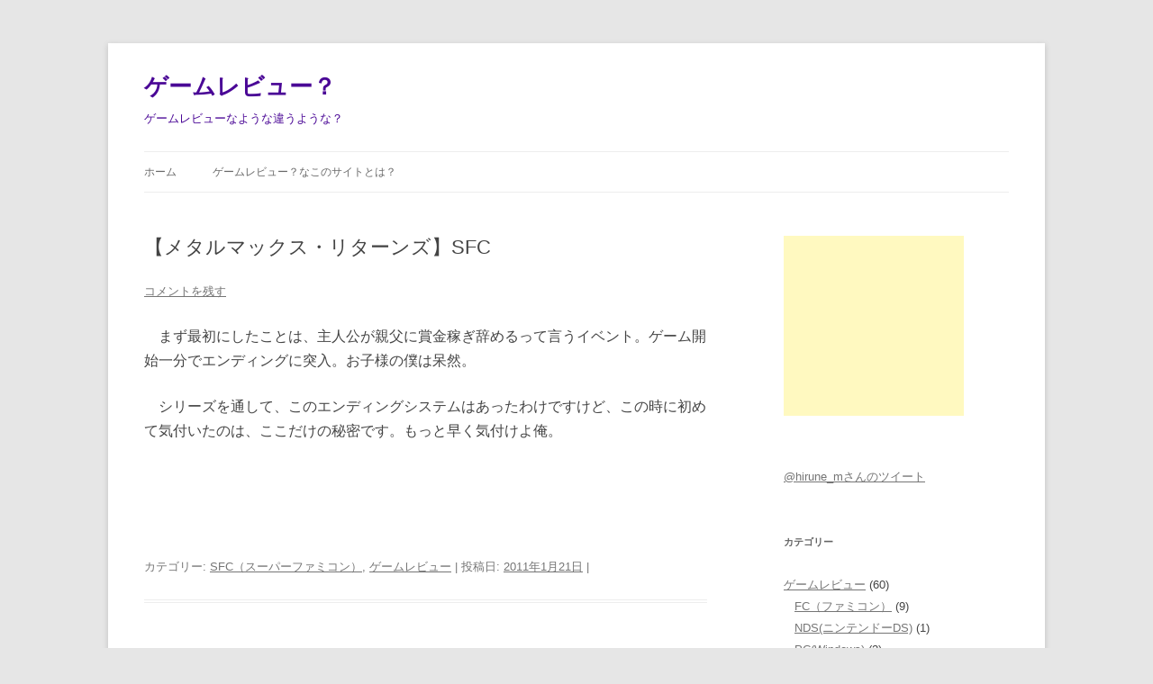

--- FILE ---
content_type: text/html; charset=UTF-8
request_url: https://not-e.com/%E3%80%90%E3%83%A1%E3%82%BF%E3%83%AB%E3%83%9E%E3%83%83%E3%82%AF%E3%82%B9%E3%83%BB%E3%83%AA%E3%82%BF%E3%83%BC%E3%83%B3%E3%82%BA%E3%80%91sfc/
body_size: 40905
content:
<!DOCTYPE html>
<!--[if IE 7]>
<html class="ie ie7" dir="ltr" lang="ja" prefix="og: https://ogp.me/ns#">
<![endif]-->
<!--[if IE 8]>
<html class="ie ie8" dir="ltr" lang="ja" prefix="og: https://ogp.me/ns#">
<![endif]-->
<!--[if !(IE 7) & !(IE 8)]><!-->
<html dir="ltr" lang="ja" prefix="og: https://ogp.me/ns#">
<!--<![endif]-->
<head>
<meta charset="UTF-8" />
<meta name="viewport" content="width=device-width" />

<link rel="profile" href="https://gmpg.org/xfn/11" />
<link rel="pingback" href="https://not-e.com/xmlrpc.php">
<!--[if lt IE 9]>
<script src="https://not-e.com/wp-content/themes/twentytwelve/js/html5.js?ver=3.7.0" type="text/javascript"></script>
<![endif]-->
	<style>img:is([sizes="auto" i], [sizes^="auto," i]) { contain-intrinsic-size: 3000px 1500px }</style>
	
		<!-- All in One SEO 4.8.0 - aioseo.com -->
		<title>【メタルマックス・リターンズ】SFC | ゲームレビュー？</title>
	<meta name="robots" content="max-image-preview:large" />
	<meta name="author" content="ゲームレビュー"/>
	<meta name="keywords" content="sfc（スーパーファミコン）,ゲームレビュー" />
	<link rel="canonical" href="https://not-e.com/%e3%80%90%e3%83%a1%e3%82%bf%e3%83%ab%e3%83%9e%e3%83%83%e3%82%af%e3%82%b9%e3%83%bb%e3%83%aa%e3%82%bf%e3%83%bc%e3%83%b3%e3%82%ba%e3%80%91sfc/" />
	<meta name="generator" content="All in One SEO (AIOSEO) 4.8.0" />
		<meta property="og:locale" content="ja_JP" />
		<meta property="og:site_name" content="ゲームレビュー？ | ゲームレビューなような違うような？" />
		<meta property="og:type" content="article" />
		<meta property="og:title" content="【メタルマックス・リターンズ】SFC | ゲームレビュー？" />
		<meta property="og:url" content="https://not-e.com/%e3%80%90%e3%83%a1%e3%82%bf%e3%83%ab%e3%83%9e%e3%83%83%e3%82%af%e3%82%b9%e3%83%bb%e3%83%aa%e3%82%bf%e3%83%bc%e3%83%b3%e3%82%ba%e3%80%91sfc/" />
		<meta property="article:published_time" content="2011-01-21T12:01:42+00:00" />
		<meta property="article:modified_time" content="2011-04-09T17:58:16+00:00" />
		<meta name="twitter:card" content="summary" />
		<meta name="twitter:site" content="@hirune_m" />
		<meta name="twitter:title" content="【メタルマックス・リターンズ】SFC | ゲームレビュー？" />
		<meta name="twitter:creator" content="@hirune_m" />
		<meta name="google" content="nositelinkssearchbox" />
		<script type="application/ld+json" class="aioseo-schema">
			{"@context":"https:\/\/schema.org","@graph":[{"@type":"Article","@id":"https:\/\/not-e.com\/%e3%80%90%e3%83%a1%e3%82%bf%e3%83%ab%e3%83%9e%e3%83%83%e3%82%af%e3%82%b9%e3%83%bb%e3%83%aa%e3%82%bf%e3%83%bc%e3%83%b3%e3%82%ba%e3%80%91sfc\/#article","name":"\u3010\u30e1\u30bf\u30eb\u30de\u30c3\u30af\u30b9\u30fb\u30ea\u30bf\u30fc\u30f3\u30ba\u3011SFC | \u30b2\u30fc\u30e0\u30ec\u30d3\u30e5\u30fc\uff1f","headline":"\u3010\u30e1\u30bf\u30eb\u30de\u30c3\u30af\u30b9\u30fb\u30ea\u30bf\u30fc\u30f3\u30ba\u3011SFC","author":{"@id":"https:\/\/not-e.com\/author\/terunote\/#author"},"publisher":{"@id":"https:\/\/not-e.com\/#person"},"datePublished":"2011-01-21T21:01:42+09:00","dateModified":"2011-04-10T02:58:16+09:00","inLanguage":"ja","mainEntityOfPage":{"@id":"https:\/\/not-e.com\/%e3%80%90%e3%83%a1%e3%82%bf%e3%83%ab%e3%83%9e%e3%83%83%e3%82%af%e3%82%b9%e3%83%bb%e3%83%aa%e3%82%bf%e3%83%bc%e3%83%b3%e3%82%ba%e3%80%91sfc\/#webpage"},"isPartOf":{"@id":"https:\/\/not-e.com\/%e3%80%90%e3%83%a1%e3%82%bf%e3%83%ab%e3%83%9e%e3%83%83%e3%82%af%e3%82%b9%e3%83%bb%e3%83%aa%e3%82%bf%e3%83%bc%e3%83%b3%e3%82%ba%e3%80%91sfc\/#webpage"},"articleSection":"SFC\uff08\u30b9\u30fc\u30d1\u30fc\u30d5\u30a1\u30df\u30b3\u30f3\uff09, \u30b2\u30fc\u30e0\u30ec\u30d3\u30e5\u30fc"},{"@type":"BreadcrumbList","@id":"https:\/\/not-e.com\/%e3%80%90%e3%83%a1%e3%82%bf%e3%83%ab%e3%83%9e%e3%83%83%e3%82%af%e3%82%b9%e3%83%bb%e3%83%aa%e3%82%bf%e3%83%bc%e3%83%b3%e3%82%ba%e3%80%91sfc\/#breadcrumblist","itemListElement":[{"@type":"ListItem","@id":"https:\/\/not-e.com\/#listItem","position":1,"name":"\u5bb6","item":"https:\/\/not-e.com\/","nextItem":{"@type":"ListItem","@id":"https:\/\/not-e.com\/%e3%80%90%e3%83%a1%e3%82%bf%e3%83%ab%e3%83%9e%e3%83%83%e3%82%af%e3%82%b9%e3%83%bb%e3%83%aa%e3%82%bf%e3%83%bc%e3%83%b3%e3%82%ba%e3%80%91sfc\/#listItem","name":"\u3010\u30e1\u30bf\u30eb\u30de\u30c3\u30af\u30b9\u30fb\u30ea\u30bf\u30fc\u30f3\u30ba\u3011SFC"}},{"@type":"ListItem","@id":"https:\/\/not-e.com\/%e3%80%90%e3%83%a1%e3%82%bf%e3%83%ab%e3%83%9e%e3%83%83%e3%82%af%e3%82%b9%e3%83%bb%e3%83%aa%e3%82%bf%e3%83%bc%e3%83%b3%e3%82%ba%e3%80%91sfc\/#listItem","position":2,"name":"\u3010\u30e1\u30bf\u30eb\u30de\u30c3\u30af\u30b9\u30fb\u30ea\u30bf\u30fc\u30f3\u30ba\u3011SFC","previousItem":{"@type":"ListItem","@id":"https:\/\/not-e.com\/#listItem","name":"\u5bb6"}}]},{"@type":"Person","@id":"https:\/\/not-e.com\/#person","name":"\u30b2\u30fc\u30e0\u30ec\u30d3\u30e5\u30fc"},{"@type":"Person","@id":"https:\/\/not-e.com\/author\/terunote\/#author","url":"https:\/\/not-e.com\/author\/terunote\/","name":"\u30b2\u30fc\u30e0\u30ec\u30d3\u30e5\u30fc"},{"@type":"WebPage","@id":"https:\/\/not-e.com\/%e3%80%90%e3%83%a1%e3%82%bf%e3%83%ab%e3%83%9e%e3%83%83%e3%82%af%e3%82%b9%e3%83%bb%e3%83%aa%e3%82%bf%e3%83%bc%e3%83%b3%e3%82%ba%e3%80%91sfc\/#webpage","url":"https:\/\/not-e.com\/%e3%80%90%e3%83%a1%e3%82%bf%e3%83%ab%e3%83%9e%e3%83%83%e3%82%af%e3%82%b9%e3%83%bb%e3%83%aa%e3%82%bf%e3%83%bc%e3%83%b3%e3%82%ba%e3%80%91sfc\/","name":"\u3010\u30e1\u30bf\u30eb\u30de\u30c3\u30af\u30b9\u30fb\u30ea\u30bf\u30fc\u30f3\u30ba\u3011SFC | \u30b2\u30fc\u30e0\u30ec\u30d3\u30e5\u30fc\uff1f","inLanguage":"ja","isPartOf":{"@id":"https:\/\/not-e.com\/#website"},"breadcrumb":{"@id":"https:\/\/not-e.com\/%e3%80%90%e3%83%a1%e3%82%bf%e3%83%ab%e3%83%9e%e3%83%83%e3%82%af%e3%82%b9%e3%83%bb%e3%83%aa%e3%82%bf%e3%83%bc%e3%83%b3%e3%82%ba%e3%80%91sfc\/#breadcrumblist"},"author":{"@id":"https:\/\/not-e.com\/author\/terunote\/#author"},"creator":{"@id":"https:\/\/not-e.com\/author\/terunote\/#author"},"datePublished":"2011-01-21T21:01:42+09:00","dateModified":"2011-04-10T02:58:16+09:00"},{"@type":"WebSite","@id":"https:\/\/not-e.com\/#website","url":"https:\/\/not-e.com\/","name":"\u30b2\u30fc\u30e0\u30ec\u30d3\u30e5\u30fc\uff1f","description":"\u30b2\u30fc\u30e0\u30ec\u30d3\u30e5\u30fc\u306a\u3088\u3046\u306a\u9055\u3046\u3088\u3046\u306a\uff1f","inLanguage":"ja","publisher":{"@id":"https:\/\/not-e.com\/#person"}}]}
		</script>
		<!-- All in One SEO -->

<link rel='dns-prefetch' href='//fonts.googleapis.com' />
<link href='https://fonts.gstatic.com' crossorigin rel='preconnect' />
<link rel="alternate" type="application/rss+xml" title="ゲームレビュー？ &raquo; フィード" href="https://not-e.com/feed/" />
<link rel="alternate" type="application/rss+xml" title="ゲームレビュー？ &raquo; コメントフィード" href="https://not-e.com/comments/feed/" />
<script type="text/javascript" id="wpp-js" src="https://not-e.com/wp-content/plugins/wordpress-popular-posts/assets/js/wpp.min.js?ver=7.2.0" data-sampling="0" data-sampling-rate="100" data-api-url="https://not-e.com/wp-json/wordpress-popular-posts" data-post-id="8" data-token="2c9c289fcc" data-lang="0" data-debug="0"></script>
<link rel="alternate" type="application/rss+xml" title="ゲームレビュー？ &raquo; 【メタルマックス・リターンズ】SFC のコメントのフィード" href="https://not-e.com/%e3%80%90%e3%83%a1%e3%82%bf%e3%83%ab%e3%83%9e%e3%83%83%e3%82%af%e3%82%b9%e3%83%bb%e3%83%aa%e3%82%bf%e3%83%bc%e3%83%b3%e3%82%ba%e3%80%91sfc/feed/" />
		<!-- This site uses the Google Analytics by MonsterInsights plugin v9.3.1 - Using Analytics tracking - https://www.monsterinsights.com/ -->
		<!-- Note: MonsterInsights is not currently configured on this site. The site owner needs to authenticate with Google Analytics in the MonsterInsights settings panel. -->
					<!-- No tracking code set -->
				<!-- / Google Analytics by MonsterInsights -->
		<script type="text/javascript">
/* <![CDATA[ */
window._wpemojiSettings = {"baseUrl":"https:\/\/s.w.org\/images\/core\/emoji\/16.0.1\/72x72\/","ext":".png","svgUrl":"https:\/\/s.w.org\/images\/core\/emoji\/16.0.1\/svg\/","svgExt":".svg","source":{"concatemoji":"https:\/\/not-e.com\/wp-includes\/js\/wp-emoji-release.min.js?ver=6.8.3"}};
/*! This file is auto-generated */
!function(s,n){var o,i,e;function c(e){try{var t={supportTests:e,timestamp:(new Date).valueOf()};sessionStorage.setItem(o,JSON.stringify(t))}catch(e){}}function p(e,t,n){e.clearRect(0,0,e.canvas.width,e.canvas.height),e.fillText(t,0,0);var t=new Uint32Array(e.getImageData(0,0,e.canvas.width,e.canvas.height).data),a=(e.clearRect(0,0,e.canvas.width,e.canvas.height),e.fillText(n,0,0),new Uint32Array(e.getImageData(0,0,e.canvas.width,e.canvas.height).data));return t.every(function(e,t){return e===a[t]})}function u(e,t){e.clearRect(0,0,e.canvas.width,e.canvas.height),e.fillText(t,0,0);for(var n=e.getImageData(16,16,1,1),a=0;a<n.data.length;a++)if(0!==n.data[a])return!1;return!0}function f(e,t,n,a){switch(t){case"flag":return n(e,"\ud83c\udff3\ufe0f\u200d\u26a7\ufe0f","\ud83c\udff3\ufe0f\u200b\u26a7\ufe0f")?!1:!n(e,"\ud83c\udde8\ud83c\uddf6","\ud83c\udde8\u200b\ud83c\uddf6")&&!n(e,"\ud83c\udff4\udb40\udc67\udb40\udc62\udb40\udc65\udb40\udc6e\udb40\udc67\udb40\udc7f","\ud83c\udff4\u200b\udb40\udc67\u200b\udb40\udc62\u200b\udb40\udc65\u200b\udb40\udc6e\u200b\udb40\udc67\u200b\udb40\udc7f");case"emoji":return!a(e,"\ud83e\udedf")}return!1}function g(e,t,n,a){var r="undefined"!=typeof WorkerGlobalScope&&self instanceof WorkerGlobalScope?new OffscreenCanvas(300,150):s.createElement("canvas"),o=r.getContext("2d",{willReadFrequently:!0}),i=(o.textBaseline="top",o.font="600 32px Arial",{});return e.forEach(function(e){i[e]=t(o,e,n,a)}),i}function t(e){var t=s.createElement("script");t.src=e,t.defer=!0,s.head.appendChild(t)}"undefined"!=typeof Promise&&(o="wpEmojiSettingsSupports",i=["flag","emoji"],n.supports={everything:!0,everythingExceptFlag:!0},e=new Promise(function(e){s.addEventListener("DOMContentLoaded",e,{once:!0})}),new Promise(function(t){var n=function(){try{var e=JSON.parse(sessionStorage.getItem(o));if("object"==typeof e&&"number"==typeof e.timestamp&&(new Date).valueOf()<e.timestamp+604800&&"object"==typeof e.supportTests)return e.supportTests}catch(e){}return null}();if(!n){if("undefined"!=typeof Worker&&"undefined"!=typeof OffscreenCanvas&&"undefined"!=typeof URL&&URL.createObjectURL&&"undefined"!=typeof Blob)try{var e="postMessage("+g.toString()+"("+[JSON.stringify(i),f.toString(),p.toString(),u.toString()].join(",")+"));",a=new Blob([e],{type:"text/javascript"}),r=new Worker(URL.createObjectURL(a),{name:"wpTestEmojiSupports"});return void(r.onmessage=function(e){c(n=e.data),r.terminate(),t(n)})}catch(e){}c(n=g(i,f,p,u))}t(n)}).then(function(e){for(var t in e)n.supports[t]=e[t],n.supports.everything=n.supports.everything&&n.supports[t],"flag"!==t&&(n.supports.everythingExceptFlag=n.supports.everythingExceptFlag&&n.supports[t]);n.supports.everythingExceptFlag=n.supports.everythingExceptFlag&&!n.supports.flag,n.DOMReady=!1,n.readyCallback=function(){n.DOMReady=!0}}).then(function(){return e}).then(function(){var e;n.supports.everything||(n.readyCallback(),(e=n.source||{}).concatemoji?t(e.concatemoji):e.wpemoji&&e.twemoji&&(t(e.twemoji),t(e.wpemoji)))}))}((window,document),window._wpemojiSettings);
/* ]]> */
</script>
<style id='wp-emoji-styles-inline-css' type='text/css'>

	img.wp-smiley, img.emoji {
		display: inline !important;
		border: none !important;
		box-shadow: none !important;
		height: 1em !important;
		width: 1em !important;
		margin: 0 0.07em !important;
		vertical-align: -0.1em !important;
		background: none !important;
		padding: 0 !important;
	}
</style>
<link rel='stylesheet' id='wp-block-library-css' href='https://not-e.com/wp-includes/css/dist/block-library/style.min.css?ver=6.8.3' type='text/css' media='all' />
<style id='wp-block-library-theme-inline-css' type='text/css'>
.wp-block-audio :where(figcaption){color:#555;font-size:13px;text-align:center}.is-dark-theme .wp-block-audio :where(figcaption){color:#ffffffa6}.wp-block-audio{margin:0 0 1em}.wp-block-code{border:1px solid #ccc;border-radius:4px;font-family:Menlo,Consolas,monaco,monospace;padding:.8em 1em}.wp-block-embed :where(figcaption){color:#555;font-size:13px;text-align:center}.is-dark-theme .wp-block-embed :where(figcaption){color:#ffffffa6}.wp-block-embed{margin:0 0 1em}.blocks-gallery-caption{color:#555;font-size:13px;text-align:center}.is-dark-theme .blocks-gallery-caption{color:#ffffffa6}:root :where(.wp-block-image figcaption){color:#555;font-size:13px;text-align:center}.is-dark-theme :root :where(.wp-block-image figcaption){color:#ffffffa6}.wp-block-image{margin:0 0 1em}.wp-block-pullquote{border-bottom:4px solid;border-top:4px solid;color:currentColor;margin-bottom:1.75em}.wp-block-pullquote cite,.wp-block-pullquote footer,.wp-block-pullquote__citation{color:currentColor;font-size:.8125em;font-style:normal;text-transform:uppercase}.wp-block-quote{border-left:.25em solid;margin:0 0 1.75em;padding-left:1em}.wp-block-quote cite,.wp-block-quote footer{color:currentColor;font-size:.8125em;font-style:normal;position:relative}.wp-block-quote:where(.has-text-align-right){border-left:none;border-right:.25em solid;padding-left:0;padding-right:1em}.wp-block-quote:where(.has-text-align-center){border:none;padding-left:0}.wp-block-quote.is-large,.wp-block-quote.is-style-large,.wp-block-quote:where(.is-style-plain){border:none}.wp-block-search .wp-block-search__label{font-weight:700}.wp-block-search__button{border:1px solid #ccc;padding:.375em .625em}:where(.wp-block-group.has-background){padding:1.25em 2.375em}.wp-block-separator.has-css-opacity{opacity:.4}.wp-block-separator{border:none;border-bottom:2px solid;margin-left:auto;margin-right:auto}.wp-block-separator.has-alpha-channel-opacity{opacity:1}.wp-block-separator:not(.is-style-wide):not(.is-style-dots){width:100px}.wp-block-separator.has-background:not(.is-style-dots){border-bottom:none;height:1px}.wp-block-separator.has-background:not(.is-style-wide):not(.is-style-dots){height:2px}.wp-block-table{margin:0 0 1em}.wp-block-table td,.wp-block-table th{word-break:normal}.wp-block-table :where(figcaption){color:#555;font-size:13px;text-align:center}.is-dark-theme .wp-block-table :where(figcaption){color:#ffffffa6}.wp-block-video :where(figcaption){color:#555;font-size:13px;text-align:center}.is-dark-theme .wp-block-video :where(figcaption){color:#ffffffa6}.wp-block-video{margin:0 0 1em}:root :where(.wp-block-template-part.has-background){margin-bottom:0;margin-top:0;padding:1.25em 2.375em}
</style>
<style id='classic-theme-styles-inline-css' type='text/css'>
/*! This file is auto-generated */
.wp-block-button__link{color:#fff;background-color:#32373c;border-radius:9999px;box-shadow:none;text-decoration:none;padding:calc(.667em + 2px) calc(1.333em + 2px);font-size:1.125em}.wp-block-file__button{background:#32373c;color:#fff;text-decoration:none}
</style>
<style id='global-styles-inline-css' type='text/css'>
:root{--wp--preset--aspect-ratio--square: 1;--wp--preset--aspect-ratio--4-3: 4/3;--wp--preset--aspect-ratio--3-4: 3/4;--wp--preset--aspect-ratio--3-2: 3/2;--wp--preset--aspect-ratio--2-3: 2/3;--wp--preset--aspect-ratio--16-9: 16/9;--wp--preset--aspect-ratio--9-16: 9/16;--wp--preset--color--black: #000000;--wp--preset--color--cyan-bluish-gray: #abb8c3;--wp--preset--color--white: #fff;--wp--preset--color--pale-pink: #f78da7;--wp--preset--color--vivid-red: #cf2e2e;--wp--preset--color--luminous-vivid-orange: #ff6900;--wp--preset--color--luminous-vivid-amber: #fcb900;--wp--preset--color--light-green-cyan: #7bdcb5;--wp--preset--color--vivid-green-cyan: #00d084;--wp--preset--color--pale-cyan-blue: #8ed1fc;--wp--preset--color--vivid-cyan-blue: #0693e3;--wp--preset--color--vivid-purple: #9b51e0;--wp--preset--color--blue: #21759b;--wp--preset--color--dark-gray: #444;--wp--preset--color--medium-gray: #9f9f9f;--wp--preset--color--light-gray: #e6e6e6;--wp--preset--gradient--vivid-cyan-blue-to-vivid-purple: linear-gradient(135deg,rgba(6,147,227,1) 0%,rgb(155,81,224) 100%);--wp--preset--gradient--light-green-cyan-to-vivid-green-cyan: linear-gradient(135deg,rgb(122,220,180) 0%,rgb(0,208,130) 100%);--wp--preset--gradient--luminous-vivid-amber-to-luminous-vivid-orange: linear-gradient(135deg,rgba(252,185,0,1) 0%,rgba(255,105,0,1) 100%);--wp--preset--gradient--luminous-vivid-orange-to-vivid-red: linear-gradient(135deg,rgba(255,105,0,1) 0%,rgb(207,46,46) 100%);--wp--preset--gradient--very-light-gray-to-cyan-bluish-gray: linear-gradient(135deg,rgb(238,238,238) 0%,rgb(169,184,195) 100%);--wp--preset--gradient--cool-to-warm-spectrum: linear-gradient(135deg,rgb(74,234,220) 0%,rgb(151,120,209) 20%,rgb(207,42,186) 40%,rgb(238,44,130) 60%,rgb(251,105,98) 80%,rgb(254,248,76) 100%);--wp--preset--gradient--blush-light-purple: linear-gradient(135deg,rgb(255,206,236) 0%,rgb(152,150,240) 100%);--wp--preset--gradient--blush-bordeaux: linear-gradient(135deg,rgb(254,205,165) 0%,rgb(254,45,45) 50%,rgb(107,0,62) 100%);--wp--preset--gradient--luminous-dusk: linear-gradient(135deg,rgb(255,203,112) 0%,rgb(199,81,192) 50%,rgb(65,88,208) 100%);--wp--preset--gradient--pale-ocean: linear-gradient(135deg,rgb(255,245,203) 0%,rgb(182,227,212) 50%,rgb(51,167,181) 100%);--wp--preset--gradient--electric-grass: linear-gradient(135deg,rgb(202,248,128) 0%,rgb(113,206,126) 100%);--wp--preset--gradient--midnight: linear-gradient(135deg,rgb(2,3,129) 0%,rgb(40,116,252) 100%);--wp--preset--font-size--small: 13px;--wp--preset--font-size--medium: 20px;--wp--preset--font-size--large: 36px;--wp--preset--font-size--x-large: 42px;--wp--preset--spacing--20: 0.44rem;--wp--preset--spacing--30: 0.67rem;--wp--preset--spacing--40: 1rem;--wp--preset--spacing--50: 1.5rem;--wp--preset--spacing--60: 2.25rem;--wp--preset--spacing--70: 3.38rem;--wp--preset--spacing--80: 5.06rem;--wp--preset--shadow--natural: 6px 6px 9px rgba(0, 0, 0, 0.2);--wp--preset--shadow--deep: 12px 12px 50px rgba(0, 0, 0, 0.4);--wp--preset--shadow--sharp: 6px 6px 0px rgba(0, 0, 0, 0.2);--wp--preset--shadow--outlined: 6px 6px 0px -3px rgba(255, 255, 255, 1), 6px 6px rgba(0, 0, 0, 1);--wp--preset--shadow--crisp: 6px 6px 0px rgba(0, 0, 0, 1);}:where(.is-layout-flex){gap: 0.5em;}:where(.is-layout-grid){gap: 0.5em;}body .is-layout-flex{display: flex;}.is-layout-flex{flex-wrap: wrap;align-items: center;}.is-layout-flex > :is(*, div){margin: 0;}body .is-layout-grid{display: grid;}.is-layout-grid > :is(*, div){margin: 0;}:where(.wp-block-columns.is-layout-flex){gap: 2em;}:where(.wp-block-columns.is-layout-grid){gap: 2em;}:where(.wp-block-post-template.is-layout-flex){gap: 1.25em;}:where(.wp-block-post-template.is-layout-grid){gap: 1.25em;}.has-black-color{color: var(--wp--preset--color--black) !important;}.has-cyan-bluish-gray-color{color: var(--wp--preset--color--cyan-bluish-gray) !important;}.has-white-color{color: var(--wp--preset--color--white) !important;}.has-pale-pink-color{color: var(--wp--preset--color--pale-pink) !important;}.has-vivid-red-color{color: var(--wp--preset--color--vivid-red) !important;}.has-luminous-vivid-orange-color{color: var(--wp--preset--color--luminous-vivid-orange) !important;}.has-luminous-vivid-amber-color{color: var(--wp--preset--color--luminous-vivid-amber) !important;}.has-light-green-cyan-color{color: var(--wp--preset--color--light-green-cyan) !important;}.has-vivid-green-cyan-color{color: var(--wp--preset--color--vivid-green-cyan) !important;}.has-pale-cyan-blue-color{color: var(--wp--preset--color--pale-cyan-blue) !important;}.has-vivid-cyan-blue-color{color: var(--wp--preset--color--vivid-cyan-blue) !important;}.has-vivid-purple-color{color: var(--wp--preset--color--vivid-purple) !important;}.has-black-background-color{background-color: var(--wp--preset--color--black) !important;}.has-cyan-bluish-gray-background-color{background-color: var(--wp--preset--color--cyan-bluish-gray) !important;}.has-white-background-color{background-color: var(--wp--preset--color--white) !important;}.has-pale-pink-background-color{background-color: var(--wp--preset--color--pale-pink) !important;}.has-vivid-red-background-color{background-color: var(--wp--preset--color--vivid-red) !important;}.has-luminous-vivid-orange-background-color{background-color: var(--wp--preset--color--luminous-vivid-orange) !important;}.has-luminous-vivid-amber-background-color{background-color: var(--wp--preset--color--luminous-vivid-amber) !important;}.has-light-green-cyan-background-color{background-color: var(--wp--preset--color--light-green-cyan) !important;}.has-vivid-green-cyan-background-color{background-color: var(--wp--preset--color--vivid-green-cyan) !important;}.has-pale-cyan-blue-background-color{background-color: var(--wp--preset--color--pale-cyan-blue) !important;}.has-vivid-cyan-blue-background-color{background-color: var(--wp--preset--color--vivid-cyan-blue) !important;}.has-vivid-purple-background-color{background-color: var(--wp--preset--color--vivid-purple) !important;}.has-black-border-color{border-color: var(--wp--preset--color--black) !important;}.has-cyan-bluish-gray-border-color{border-color: var(--wp--preset--color--cyan-bluish-gray) !important;}.has-white-border-color{border-color: var(--wp--preset--color--white) !important;}.has-pale-pink-border-color{border-color: var(--wp--preset--color--pale-pink) !important;}.has-vivid-red-border-color{border-color: var(--wp--preset--color--vivid-red) !important;}.has-luminous-vivid-orange-border-color{border-color: var(--wp--preset--color--luminous-vivid-orange) !important;}.has-luminous-vivid-amber-border-color{border-color: var(--wp--preset--color--luminous-vivid-amber) !important;}.has-light-green-cyan-border-color{border-color: var(--wp--preset--color--light-green-cyan) !important;}.has-vivid-green-cyan-border-color{border-color: var(--wp--preset--color--vivid-green-cyan) !important;}.has-pale-cyan-blue-border-color{border-color: var(--wp--preset--color--pale-cyan-blue) !important;}.has-vivid-cyan-blue-border-color{border-color: var(--wp--preset--color--vivid-cyan-blue) !important;}.has-vivid-purple-border-color{border-color: var(--wp--preset--color--vivid-purple) !important;}.has-vivid-cyan-blue-to-vivid-purple-gradient-background{background: var(--wp--preset--gradient--vivid-cyan-blue-to-vivid-purple) !important;}.has-light-green-cyan-to-vivid-green-cyan-gradient-background{background: var(--wp--preset--gradient--light-green-cyan-to-vivid-green-cyan) !important;}.has-luminous-vivid-amber-to-luminous-vivid-orange-gradient-background{background: var(--wp--preset--gradient--luminous-vivid-amber-to-luminous-vivid-orange) !important;}.has-luminous-vivid-orange-to-vivid-red-gradient-background{background: var(--wp--preset--gradient--luminous-vivid-orange-to-vivid-red) !important;}.has-very-light-gray-to-cyan-bluish-gray-gradient-background{background: var(--wp--preset--gradient--very-light-gray-to-cyan-bluish-gray) !important;}.has-cool-to-warm-spectrum-gradient-background{background: var(--wp--preset--gradient--cool-to-warm-spectrum) !important;}.has-blush-light-purple-gradient-background{background: var(--wp--preset--gradient--blush-light-purple) !important;}.has-blush-bordeaux-gradient-background{background: var(--wp--preset--gradient--blush-bordeaux) !important;}.has-luminous-dusk-gradient-background{background: var(--wp--preset--gradient--luminous-dusk) !important;}.has-pale-ocean-gradient-background{background: var(--wp--preset--gradient--pale-ocean) !important;}.has-electric-grass-gradient-background{background: var(--wp--preset--gradient--electric-grass) !important;}.has-midnight-gradient-background{background: var(--wp--preset--gradient--midnight) !important;}.has-small-font-size{font-size: var(--wp--preset--font-size--small) !important;}.has-medium-font-size{font-size: var(--wp--preset--font-size--medium) !important;}.has-large-font-size{font-size: var(--wp--preset--font-size--large) !important;}.has-x-large-font-size{font-size: var(--wp--preset--font-size--x-large) !important;}
:where(.wp-block-post-template.is-layout-flex){gap: 1.25em;}:where(.wp-block-post-template.is-layout-grid){gap: 1.25em;}
:where(.wp-block-columns.is-layout-flex){gap: 2em;}:where(.wp-block-columns.is-layout-grid){gap: 2em;}
:root :where(.wp-block-pullquote){font-size: 1.5em;line-height: 1.6;}
</style>
<link rel='stylesheet' id='wordpress-popular-posts-css-css' href='https://not-e.com/wp-content/plugins/wordpress-popular-posts/assets/css/wpp.css?ver=7.2.0' type='text/css' media='all' />
<link rel='stylesheet' id='twentytwelve-fonts-css' href='https://fonts.googleapis.com/css?family=Open+Sans%3A400italic%2C700italic%2C400%2C700&#038;subset=latin%2Clatin-ext&#038;display=fallback' type='text/css' media='all' />
<link rel='stylesheet' id='twentytwelve-style-css' href='https://not-e.com/wp-content/themes/twentytwelve/style.css?ver=20190507' type='text/css' media='all' />
<link rel='stylesheet' id='twentytwelve-block-style-css' href='https://not-e.com/wp-content/themes/twentytwelve/css/blocks.css?ver=20190406' type='text/css' media='all' />
<!--[if lt IE 9]>
<link rel='stylesheet' id='twentytwelve-ie-css' href='https://not-e.com/wp-content/themes/twentytwelve/css/ie.css?ver=20150214' type='text/css' media='all' />
<![endif]-->
<style id='akismet-widget-style-inline-css' type='text/css'>

			.a-stats {
				--akismet-color-mid-green: #357b49;
				--akismet-color-white: #fff;
				--akismet-color-light-grey: #f6f7f7;

				max-width: 350px;
				width: auto;
			}

			.a-stats * {
				all: unset;
				box-sizing: border-box;
			}

			.a-stats strong {
				font-weight: 600;
			}

			.a-stats a.a-stats__link,
			.a-stats a.a-stats__link:visited,
			.a-stats a.a-stats__link:active {
				background: var(--akismet-color-mid-green);
				border: none;
				box-shadow: none;
				border-radius: 8px;
				color: var(--akismet-color-white);
				cursor: pointer;
				display: block;
				font-family: -apple-system, BlinkMacSystemFont, 'Segoe UI', 'Roboto', 'Oxygen-Sans', 'Ubuntu', 'Cantarell', 'Helvetica Neue', sans-serif;
				font-weight: 500;
				padding: 12px;
				text-align: center;
				text-decoration: none;
				transition: all 0.2s ease;
			}

			/* Extra specificity to deal with TwentyTwentyOne focus style */
			.widget .a-stats a.a-stats__link:focus {
				background: var(--akismet-color-mid-green);
				color: var(--akismet-color-white);
				text-decoration: none;
			}

			.a-stats a.a-stats__link:hover {
				filter: brightness(110%);
				box-shadow: 0 4px 12px rgba(0, 0, 0, 0.06), 0 0 2px rgba(0, 0, 0, 0.16);
			}

			.a-stats .count {
				color: var(--akismet-color-white);
				display: block;
				font-size: 1.5em;
				line-height: 1.4;
				padding: 0 13px;
				white-space: nowrap;
			}
		
</style>
<script type="text/javascript" src="https://not-e.com/wp-includes/js/jquery/jquery.min.js?ver=3.7.1" id="jquery-core-js"></script>
<script type="text/javascript" src="https://not-e.com/wp-includes/js/jquery/jquery-migrate.min.js?ver=3.4.1" id="jquery-migrate-js"></script>
<link rel="https://api.w.org/" href="https://not-e.com/wp-json/" /><link rel="alternate" title="JSON" type="application/json" href="https://not-e.com/wp-json/wp/v2/posts/8" /><link rel="EditURI" type="application/rsd+xml" title="RSD" href="https://not-e.com/xmlrpc.php?rsd" />
<meta name="generator" content="WordPress 6.8.3" />
<link rel='shortlink' href='https://not-e.com/?p=8' />
<link rel="alternate" title="oEmbed (JSON)" type="application/json+oembed" href="https://not-e.com/wp-json/oembed/1.0/embed?url=https%3A%2F%2Fnot-e.com%2F%25e3%2580%2590%25e3%2583%25a1%25e3%2582%25bf%25e3%2583%25ab%25e3%2583%259e%25e3%2583%2583%25e3%2582%25af%25e3%2582%25b9%25e3%2583%25bb%25e3%2583%25aa%25e3%2582%25bf%25e3%2583%25bc%25e3%2583%25b3%25e3%2582%25ba%25e3%2580%2591sfc%2F" />
<link rel="alternate" title="oEmbed (XML)" type="text/xml+oembed" href="https://not-e.com/wp-json/oembed/1.0/embed?url=https%3A%2F%2Fnot-e.com%2F%25e3%2580%2590%25e3%2583%25a1%25e3%2582%25bf%25e3%2583%25ab%25e3%2583%259e%25e3%2583%2583%25e3%2582%25af%25e3%2582%25b9%25e3%2583%25bb%25e3%2583%25aa%25e3%2582%25bf%25e3%2583%25bc%25e3%2583%25b3%25e3%2582%25ba%25e3%2580%2591sfc%2F&#038;format=xml" />
            <style id="wpp-loading-animation-styles">@-webkit-keyframes bgslide{from{background-position-x:0}to{background-position-x:-200%}}@keyframes bgslide{from{background-position-x:0}to{background-position-x:-200%}}.wpp-widget-block-placeholder,.wpp-shortcode-placeholder{margin:0 auto;width:60px;height:3px;background:#dd3737;background:linear-gradient(90deg,#dd3737 0%,#571313 10%,#dd3737 100%);background-size:200% auto;border-radius:3px;-webkit-animation:bgslide 1s infinite linear;animation:bgslide 1s infinite linear}</style>
            	<style type="text/css" id="twentytwelve-header-css">
			.site-header h1 a,
		.site-header h2 {
			color: #4a0796;
		}
		</style>
	</head>

<body class="wp-singular post-template-default single single-post postid-8 single-format-standard wp-embed-responsive wp-theme-twentytwelve custom-font-enabled single-author">
<div id="page" class="hfeed site">
	<header id="masthead" class="site-header" role="banner">
		<hgroup>
			<h1 class="site-title"><a href="https://not-e.com/" title="ゲームレビュー？" rel="home">ゲームレビュー？</a></h1>
			<h2 class="site-description">ゲームレビューなような違うような？</h2>
		</hgroup>

		<nav id="site-navigation" class="main-navigation" role="navigation">
			<button class="menu-toggle">メニュー</button>
			<a class="assistive-text" href="#content" title="コンテンツへスキップ">コンテンツへスキップ</a>
			<div class="nav-menu"><ul>
<li ><a href="https://not-e.com/">ホーム</a></li><li class="page_item page-item-2"><a href="https://not-e.com/about/">ゲームレビュー？なこのサイトとは？</a></li>
</ul></div>
		</nav><!-- #site-navigation -->

			</header><!-- #masthead -->

	<div id="main" class="wrapper">

	<div id="primary" class="site-content">
		<div id="content" role="main">

			
				
	<article id="post-8" class="post-8 post type-post status-publish format-standard hentry category-sfc category-game">
				<header class="entry-header">
			
						<h1 class="entry-title">【メタルマックス・リターンズ】SFC</h1>
										<div class="comments-link">
					<a href="https://not-e.com/%e3%80%90%e3%83%a1%e3%82%bf%e3%83%ab%e3%83%9e%e3%83%83%e3%82%af%e3%82%b9%e3%83%bb%e3%83%aa%e3%82%bf%e3%83%bc%e3%83%b3%e3%82%ba%e3%80%91sfc/#respond"><span class="leave-reply">コメントを残す</span></a>				</div><!-- .comments-link -->
					</header><!-- .entry-header -->

				<div class="entry-content">
			<p>　まず最初にしたことは、主人公が親父に賞金稼ぎ辞めるって言うイベント。ゲーム開始一分でエンディングに突入。お子様の僕は呆然。</p>
<p>　シリーズを通して、このエンディングシステムはあったわけですけど、この時に初めて気付いたのは、ここだけの秘密です。もっと早く気付けよ俺。</p>
<p>　</p>
<p>　</p>
					</div><!-- .entry-content -->
		
		<footer class="entry-meta">
			カテゴリー: <a href="https://not-e.com/category/game/sfc/" rel="category tag">SFC（スーパーファミコン）</a>, <a href="https://not-e.com/category/game/" rel="category tag">ゲームレビュー</a> | 投稿日: <a href="https://not-e.com/%e3%80%90%e3%83%a1%e3%82%bf%e3%83%ab%e3%83%9e%e3%83%83%e3%82%af%e3%82%b9%e3%83%bb%e3%83%aa%e3%82%bf%e3%83%bc%e3%83%b3%e3%82%ba%e3%80%91sfc/" title="21:01" rel="bookmark"><time class="entry-date" datetime="2011-01-21T21:01:42+09:00">2011年1月21日</time></a> | <span class="by-author">投稿者: <span class="author vcard"><a class="url fn n" href="https://not-e.com/author/terunote/" title="ゲームレビュー の投稿をすべて表示" rel="author">ゲームレビュー</a></span></span>								</footer><!-- .entry-meta -->
	</article><!-- #post -->

				<nav class="nav-single">
					<h3 class="assistive-text">投稿ナビゲーション</h3>
					<span class="nav-previous"><a href="https://not-e.com/%e3%80%90%e3%83%87%e3%82%b9%e3%82%af%e3%83%aa%e3%83%a0%e3%82%be%e3%83%b3%e3%80%91%e3%82%bb%e3%82%ac%e3%82%b5%e3%82%bf%e3%83%bc%e3%83%b3/" rel="prev"><span class="meta-nav">&larr;</span> 【デスクリムゾン】セガサターン</a></span>
					<span class="nav-next"><a href="https://not-e.com/%e3%80%90%e3%83%a1%e3%82%bf%e3%83%ab%e3%83%9e%e3%83%83%e3%82%af%e3%82%b9%ef%bc%92%e3%80%91fc/" rel="next">【メタルマックス２】FC <span class="meta-nav">&rarr;</span></a></span>
				</nav><!-- .nav-single -->

				
<div id="comments" class="comments-area">

	
	
		<div id="respond" class="comment-respond">
		<h3 id="reply-title" class="comment-reply-title">コメントを残す <small><a rel="nofollow" id="cancel-comment-reply-link" href="/%E3%80%90%E3%83%A1%E3%82%BF%E3%83%AB%E3%83%9E%E3%83%83%E3%82%AF%E3%82%B9%E3%83%BB%E3%83%AA%E3%82%BF%E3%83%BC%E3%83%B3%E3%82%BA%E3%80%91sfc/#respond" style="display:none;">コメントをキャンセル</a></small></h3><form action="https://not-e.com/wp-comments-post.php" method="post" id="commentform" class="comment-form"><p class="comment-notes"><span id="email-notes">メールアドレスが公開されることはありません。</span> <span class="required-field-message"><span class="required">※</span> が付いている欄は必須項目です</span></p><p class="comment-form-comment"><label for="comment">コメント <span class="required">※</span></label> <textarea id="comment" name="comment" cols="45" rows="8" maxlength="65525" required="required"></textarea></p><p class="comment-form-author"><label for="author">名前 <span class="required">※</span></label> <input id="author" name="author" type="text" value="" size="30" maxlength="245" autocomplete="name" required="required" /></p>
<p class="comment-form-email"><label for="email">メール <span class="required">※</span></label> <input id="email" name="email" type="text" value="" size="30" maxlength="100" aria-describedby="email-notes" autocomplete="email" required="required" /></p>
<p class="comment-form-url"><label for="url">サイト</label> <input id="url" name="url" type="text" value="" size="30" maxlength="200" autocomplete="url" /></p>
<p class="comment-form-cookies-consent"><input id="wp-comment-cookies-consent" name="wp-comment-cookies-consent" type="checkbox" value="yes" /> <label for="wp-comment-cookies-consent">次回のコメントで使用するためブラウザーに自分の名前、メールアドレス、サイトを保存する。</label></p>
<p class="form-submit"><input name="submit" type="submit" id="submit" class="submit" value="コメントを送信" /> <input type='hidden' name='comment_post_ID' value='8' id='comment_post_ID' />
<input type='hidden' name='comment_parent' id='comment_parent' value='0' />
</p><p style="display: none;"><input type="hidden" id="akismet_comment_nonce" name="akismet_comment_nonce" value="f004f0b69c" /></p><p style="display: none !important;" class="akismet-fields-container" data-prefix="ak_"><label>&#916;<textarea name="ak_hp_textarea" cols="45" rows="8" maxlength="100"></textarea></label><input type="hidden" id="ak_js_1" name="ak_js" value="177"/><script>document.getElementById( "ak_js_1" ).setAttribute( "value", ( new Date() ).getTime() );</script></p></form>	</div><!-- #respond -->
	
</div><!-- #comments .comments-area -->

			
		</div><!-- #content -->
	</div><!-- #primary -->


			<div id="secondary" class="widget-area" role="complementary">
			<aside id="text-3" class="widget widget_text">			<div class="textwidget"><script async src="//pagead2.googlesyndication.com/pagead/js/adsbygoogle.js"></script>
<!-- 200x200 -->
<ins class="adsbygoogle"
     style="display:inline-block;width:200px;height:200px"
     data-ad-client="ca-pub-8625139000161639"
     data-ad-slot="6344958202"></ins>
<script>
(adsbygoogle = window.adsbygoogle || []).push({});
</script></div>
		</aside><aside id="text-5" class="widget widget_text">			<div class="textwidget"><a class="twitter-timeline" data-dnt="true" href="https://twitter.com/hirune_m" data-widget-id="699315059156094977">@hirune_mさんのツイート</a>
<script>!function(d,s,id){var js,fjs=d.getElementsByTagName(s)[0],p=/^http:/.test(d.location)?'http':'https';if(!d.getElementById(id)){js=d.createElement(s);js.id=id;js.src=p+"://platform.twitter.com/widgets.js";fjs.parentNode.insertBefore(js,fjs);}}(document,"script","twitter-wjs");</script></div>
		</aside><aside id="categories-2" class="widget widget_categories"><h3 class="widget-title">カテゴリー</h3>
			<ul>
					<li class="cat-item cat-item-4"><a href="https://not-e.com/category/game/">ゲームレビュー</a> (60)
<ul class='children'>
	<li class="cat-item cat-item-6"><a href="https://not-e.com/category/game/fc/">FC（ファミコン）</a> (9)
</li>
	<li class="cat-item cat-item-14"><a href="https://not-e.com/category/game/nds%e3%83%8b%e3%83%b3%e3%83%86%e3%83%b3%e3%83%89%e3%83%bcds/">NDS(ニンテンドーDS)</a> (1)
</li>
	<li class="cat-item cat-item-16"><a href="https://not-e.com/category/game/pcwindows/">PC(Windows)</a> (2)
</li>
	<li class="cat-item cat-item-7"><a href="https://not-e.com/category/game/ps2/">PS2（プレイステーション2）</a> (20)
</li>
	<li class="cat-item cat-item-9"><a href="https://not-e.com/category/game/ps3/">PS3（プレイステーション3）</a> (10)
</li>
	<li class="cat-item cat-item-22"><a href="https://not-e.com/category/game/ps4%ef%bc%88%e3%83%97%e3%83%ac%e3%82%a4%e3%82%b9%e3%83%86%e3%83%bc%e3%82%b7%e3%83%a7%e3%83%b34/">PS4（プレイステーション4)</a> (2)
</li>
	<li class="cat-item cat-item-13"><a href="https://not-e.com/category/game/psp%e3%83%97%e3%83%ac%e3%82%a4%e3%82%b9%e3%83%86%e3%83%bc%e3%82%b7%e3%83%a7%e3%83%b3%e3%83%9d%e3%83%bc%e3%82%bf%e3%83%96%e3%83%ab/">PSP(プレイステーションポータブル)</a> (4)
</li>
	<li class="cat-item cat-item-5"><a href="https://not-e.com/category/game/sfc/">SFC（スーパーファミコン）</a> (3)
</li>
	<li class="cat-item cat-item-10"><a href="https://not-e.com/category/game/ss/">SS（セガサターン）</a> (1)
</li>
	<li class="cat-item cat-item-12"><a href="https://not-e.com/category/game/xbox360/">XBOX360</a> (1)
</li>
	<li class="cat-item cat-item-23"><a href="https://not-e.com/category/game/sp/">スマホ（iOS/Google Play）</a> (1)
</li>
	<li class="cat-item cat-item-17"><a href="https://not-e.com/category/game/%ef%bd%90%ef%bd%93%ef%bd%96%ef%bd%89%ef%bd%94%ef%bd%81%e3%83%97%e3%83%ac%e3%82%a4%e3%82%b9%e3%83%86%e3%83%bc%e3%82%b7%e3%83%a7%e3%83%b3%e3%83%b4%e3%82%a3%e3%83%bc%e3%82%bf/">ＰＳＶＩＴＡ(プレイステーションヴィータ)</a> (7)
</li>
</ul>
</li>
	<li class="cat-item cat-item-3"><a href="https://not-e.com/category/dairy/">日常</a> (241)
</li>
			</ul>

			</aside>
<aside id="wpp-2" class="widget popular-posts">

</aside>
<aside id="text-4" class="widget widget_text">			<div class="textwidget"><script async src="//pagead2.googlesyndication.com/pagead/js/adsbygoogle.js"></script>
<!-- 160-600縦長 -->
<ins class="adsbygoogle"
     style="display:inline-block;width:160px;height:600px"
     data-ad-client="ca-pub-8625139000161639"
     data-ad-slot="2449855498"></ins>
<script>
(adsbygoogle = window.adsbygoogle || []).push({});
</script></div>
		</aside>		</div><!-- #secondary -->
		</div><!-- #main .wrapper -->
	<footer id="colophon" role="contentinfo">
		<div class="site-info">
									<a href="https://ja.wordpress.org/" class="imprint" title="セマンティックなパブリッシングツール">
				Proudly powered by WordPress			</a>
		</div><!-- .site-info -->
	</footer><!-- #colophon -->
</div><!-- #page -->

<script type="speculationrules">
{"prefetch":[{"source":"document","where":{"and":[{"href_matches":"\/*"},{"not":{"href_matches":["\/wp-*.php","\/wp-admin\/*","\/wp-content\/uploads\/*","\/wp-content\/*","\/wp-content\/plugins\/*","\/wp-content\/themes\/twentytwelve\/*","\/*\\?(.+)"]}},{"not":{"selector_matches":"a[rel~=\"nofollow\"]"}},{"not":{"selector_matches":".no-prefetch, .no-prefetch a"}}]},"eagerness":"conservative"}]}
</script>
<script type="text/javascript" src="https://not-e.com/wp-includes/js/comment-reply.min.js?ver=6.8.3" id="comment-reply-js" async="async" data-wp-strategy="async"></script>
<script type="text/javascript" src="https://not-e.com/wp-content/themes/twentytwelve/js/navigation.js?ver=20141205" id="twentytwelve-navigation-js"></script>
<script defer type="text/javascript" src="https://not-e.com/wp-content/plugins/akismet/_inc/akismet-frontend.js?ver=1742100342" id="akismet-frontend-js"></script>
</body>
</html>


--- FILE ---
content_type: text/html; charset=utf-8
request_url: https://www.google.com/recaptcha/api2/aframe
body_size: 267
content:
<!DOCTYPE HTML><html><head><meta http-equiv="content-type" content="text/html; charset=UTF-8"></head><body><script nonce="TOVLHpsfj0nX4Q8egd-MYg">/** Anti-fraud and anti-abuse applications only. See google.com/recaptcha */ try{var clients={'sodar':'https://pagead2.googlesyndication.com/pagead/sodar?'};window.addEventListener("message",function(a){try{if(a.source===window.parent){var b=JSON.parse(a.data);var c=clients[b['id']];if(c){var d=document.createElement('img');d.src=c+b['params']+'&rc='+(localStorage.getItem("rc::a")?sessionStorage.getItem("rc::b"):"");window.document.body.appendChild(d);sessionStorage.setItem("rc::e",parseInt(sessionStorage.getItem("rc::e")||0)+1);localStorage.setItem("rc::h",'1768932024174');}}}catch(b){}});window.parent.postMessage("_grecaptcha_ready", "*");}catch(b){}</script></body></html>